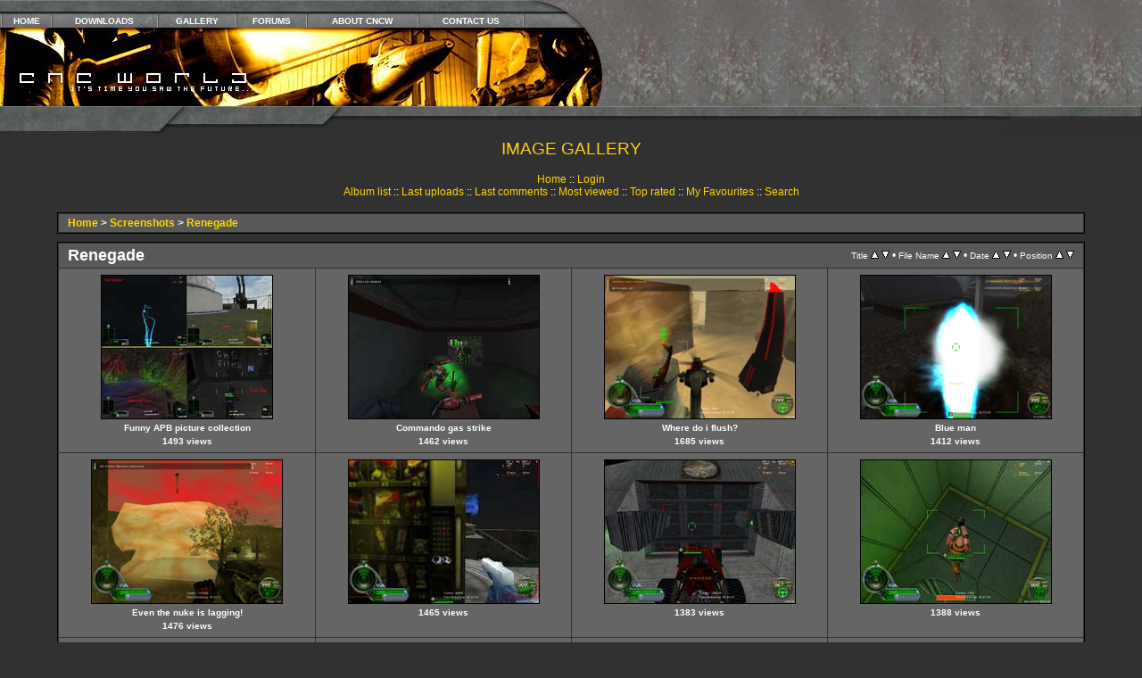

--- FILE ---
content_type: text/html; charset=utf-8
request_url: http://cncworld.org/gallery/thumbnails.php?album=16
body_size: 4498
content:
<!DOCTYPE HTML PUBLIC "-//W3C//DTD HTML 4.01 Transitional//EN"> <html dir="ltr"> <head>
<title>CnCWorld Image Gallery | Westwood Pics, Beta Test Shots, Screenshots, Photos</title>
<meta http-equiv="Content-Type" content="text/html; charset=utf-8" />
<meta name="revisit-after" content="4days">
<meta name="robot" content="all">
<meta name="rating" content="Suitable for All">
<meta name="description" content="News, maps, mods and music from Command and Conquer to Generals 2.">
<meta name="keywords" content="CnC World, C&amp;C, Command and Conquer, News, Tiberian Dawn, Tiberian Sun, Tiberium Wars, Tiberian Twilight, Sole Survivor, Covert Ops, Red Alert, Red Alert 3, RA2, RA3, TS, Gen, TD, TS, TT, TW, YR, RA, TT, C&C4, G2, Aftermath, Counterstrike, Renegade, Yuri's Revenge, Generals, Generals 2, Zero Hour, Westwood Studios, EA, EALA, Electronic Arts, EA Games, Downloads, Skins, Maps, Mods, Music, Havoc, Kane, Tanya">
<title>CnCWorld | Command &amp; Conquer, Generals 2, Tiberian Twilight, The First Decade</title>
 
<link rel="stylesheet" href="css/coppermine.css" type="text/css" />
<link rel="stylesheet" href="themes/cncworld/style.css" /> <script type="text/javascript">
/* <![CDATA[ */
    var js_vars = {"site_url":"https:\/\/www.cncworld.org\/gallery","debug":false,"icon_dir":"images\/icons\/","lang_close":"Close","icon_close_path":"images\/icons\/close.png","sort_vars":{"aid":16,"page":1,"sort_name":"File Name","sort_title":"Title","sort_date":"Date","sort_position":"Position","sort_ta":"Sort by title ascending","sort_td":"Sort by title descending","sort_na":"Sort by name ascending","sort_nd":"Sort by name descending","sort_da":"Sort by date ascending","sort_dd":"Sort by date descending","sort_pa":"Sort by position ascending","sort_pd":"Sort by position descending"}};
/* ]]> */
</script>
<script type="text/javascript" src="js/jquery-1.12.4.js"></script>
<script type="text/javascript" src="js/jquery-migrate-1.4.1.js"></script>
<script type="text/javascript" src="js/scripts.js"></script>
<script type="text/javascript" src="js/jquery.greybox.js"></script>
<script type="text/javascript" src="js/jquery.elastic.js"></script>
<script type="text/javascript" src="js/thumbnails.js"></script>
 <!-- $Id: template.html,v 1.1 2004/06/11 09:20:08 tarique Exp $ -->
<link rel="icon" href="https://www.cncworld.org/images/ico.ico" type="image/ico">
<link rel="meta" href="https://www.cncworld.org/labels.rdf" type="application/rdf+xml" title="ICRA labels" />
</head> <body>
<table border="0" cellpadding="0" cellspacing="0" width="100%" class="menu">
<tr><td width="589"> 
<table border="0" cellpadding="0" cellspacing="0" width="589"><tr> 
<td id="table1b" height="16" colspan="2"></td></tr><tr> 
<td id="table3" height="15" colspan="2"><table width="100%" border="0" cellspacing="0" cellpadding="0">
<tr align="center"> 
<td><img alt="Divider" src="/images/layout/div.jpg" width="2" height="15"></td>
<td class="topnavtext"><a href="/index.php">HOME</a></td>
<td><img alt="Divider" src="/images/layout/div.jpg" width="2" height="15"></td>
<td class="topnavtext"><a href="http://www.cncforums.com/new/downloads.php">DOWNLOADS</a></td>
<td><img alt="Divider" src="/images/layout/div.jpg" width="2" height="15"></td>
<td class="topnavtext"><A HREF="/gallery/index.php">GALLERY</A></td>
<td><img alt="Divider" src="/images/layout/div.jpg" width="2" height="15"></td>
<td class="topnavtext"><a href="https://www.cncforums.com">FORUMS</a></td>
<td><img alt="Divider" src="/images/layout/div.jpg" width="2" height="15"></td>
<td class="topnavtext"><A HREF="/?page=site/about">ABOUT CNCW</A></td>
<td><img alt="Divider" src="/images/layout/div.jpg" width="2" height="15"></td>
<td class="topnavtext"><A HREF="/?page=site/contact">CONTACT US</A></td>
<td><img alt="Divider" src="/images/layout/div.jpg" width="2" height="15"></td>
</tr></table></td></tr><tr> 
<td height="88" valign="top"><img alt="CnCWorld" border="0" src="/images/layout/4.jpg" width="296" height="88"></td>
<td height="88" valign="top"><img alt="CnCWorld" border="0" src="/images/layout/5.jpg" width="293" height="88"></td>
</tr></table></td>
<td width="90" valign="top"><img alt="CnCWorld" border="0" src="/images/layout/2.jpg" width="90" height="119"></td>
<td height="119" id="tablestretch">&nbsp;</td></tr></table>
<table border="0" cellpadding="0" cellspacing="0" width="100%"><tr>
<td class="tablelmen" width="179" height="35" valign="top"><img alt="CnCWorld" src="/images/layout/6ds.jpg" width="179" height="35"></td>
<td width="433" height="35" valign="top"><img alt="CnCWorld" src="/images/layout/7.jpg" width="433" height="35"></td>
<td class="tablembar" height="35" valign="top">&nbsp;</td>
<td id="tablermen" width="161" height="35" valign="top"><img alt="CnCWorld" src="/images/layout/82ds.jpg" width="161" height="35"></td>
</tr>
</table>
<table align="center" width="90%" height="100%" border="0" cellpadding="0" cellspacing="0"> <tr>         <td valign="top" border="0" bgcolor="#313131">
<table width="100%" border="0" cellspacing="0" cellpadding="0">
<tr><td width="100%" align="center">
<p class="title">IMAGE GALLERY</h1><h3></h3></p><br />            <!-- BEGIN home -->
        <a href="index.php" title="Go to the home page" >Home</a> ::
  <!-- END home -->                    <!-- BEGIN login -->
        <a href="login.php?referer=thumbnails.php%3Falbum%3D16" title="Log me in" >Login</a> 
  <!-- END login -->   <br />               <!-- BEGIN album_list -->
        <a href="index.php?cat=2" title="Go to the album list" >Album list</a> ::
  <!-- END album_list -->  <!-- BEGIN lastup -->
        <a href="thumbnails.php?album=lastup&amp;cat=-16" title="Show most recent uploads" rel="nofollow">Last uploads</a> ::
  <!-- END lastup -->  <!-- BEGIN lastcom -->
        <a href="thumbnails.php?album=lastcom&amp;cat=-16" title="Show most recent comments" rel="nofollow">Last comments</a> ::
  <!-- END lastcom -->  <!-- BEGIN topn -->
        <a href="thumbnails.php?album=topn&amp;cat=-16" title="Show most viewed items" rel="nofollow">Most viewed</a> ::
  <!-- END topn -->  <!-- BEGIN toprated -->
        <a href="thumbnails.php?album=toprated&amp;cat=-16" title="Show top rated items" rel="nofollow">Top rated</a> ::
  <!-- END toprated -->  <!-- BEGIN favpics -->
        <a href="thumbnails.php?album=favpics" title="Go to my favourites" rel="nofollow">My Favourites</a> ::
  <!-- END favpics -->  <!-- BEGIN search -->
        <a href="search.php" title="Search the gallery" >Search</a> 
  <!-- END search -->                                 </td>                         </tr>                 </table>                <img src="images/spacer.gif" width="1" height="15" /><br />                 <table width="100%" border="0" align="center" cellpadding="0" cellspacing="0">                         <tr>                                 <td align="center" valign="top">                                                                                  
<!-- Start standard table -->
<table align="center" width="100%" cellspacing="1" cellpadding="0" class="maintable ">

        <tr>
            <td colspan="3" align="left" class="tableh1">
                <span class="statlink"><a href="index.php">Home</a> > <a href="index.php?cat=2">Screenshots</a> > <a href="thumbnails.php?album=16">Renegade</a></span>
            </td>
        </tr>
</table>
<!-- End standard table -->

        <img src="images/spacer.gif" width="1" height="7" border="" alt="" /><br />

<!-- Start standard table -->
<table align="center" width="100%" cellspacing="1" cellpadding="0" class="maintable ">
        <tr>
                <td class="tableh1" colspan="4">
        <table width="100%" cellpadding="0" cellspacing="0" border="0">
            <tr>
                <td style="vertical-align:top" class="statlink">
                    <h2>Renegade</h2>
                </td>
                <td style="text-align:right;" class="sortorder_cell" id="sortorder_cell">

                    <!-- Use JavaScript to display the sorting options only to humans, but hide them from search engines to avoid double-content indexing (js/thumbnails.js) -->
                </td>
            </tr>
        </table>
</td>
        </tr>

        <tr>

        <td valign="top" class="thumbnails" width ="25%" align="center">
                <table width="100%" cellpadding="0" cellspacing="0">
                        <tr>
                                <td align="center">
                                        <a href="displayimage.php?album=16&amp;pid=812#top_display_media"><img src="albums/userpics/thumb_APB_collection.JPG" class="image thumbnail"  height="160" border="0" alt="APB_collection.JPG" title="Filename=APB_collection.JPG
Filesize=71KiB
Dimensions=791x661
Date added=%407 %16, %2007" /><br /></a>
                                        <span class="thumb_title thumb_title_title">Funny APB picture collection</span><span class="thumb_title thumb_title_views">1493 views</span>
                                        
                                </td>
                        </tr>
                </table>
        </td>

        <td valign="top" class="thumbnails" width ="25%" align="center">
                <table width="100%" cellpadding="0" cellspacing="0">
                        <tr>
                                <td align="center">
                                        <a href="displayimage.php?album=16&amp;pid=796#top_display_media"><img src="albums/userpics/thumb_Ouch%2C_my_stomach.JPG" class="image thumbnail"  height="160" border="0" alt="Ouch,_my_stomach.JPG" title="Filename=Ouch,_my_stomach.JPG
Filesize=28KiB
Dimensions=800x600
Date added=%264 %20, %2007" /><br /></a>
                                        <span class="thumb_title thumb_title_title">Commando gas strike</span><span class="thumb_title thumb_title_views">1462 views</span>
                                        
                                </td>
                        </tr>
                </table>
        </td>

        <td valign="top" class="thumbnails" width ="25%" align="center">
                <table width="100%" cellpadding="0" cellspacing="0">
                        <tr>
                                <td align="center">
                                        <a href="displayimage.php?album=16&amp;pid=427#top_display_media"><img src="albums/userpics/10017/thumb_Were_do_I_Flush.png" class="image thumbnail"  height="160" border="0" alt="Were_do_I_Flush.png" title="Filename=Were_do_I_Flush.png
Filesize=598KiB
Dimensions=800x600
Date added=%064 %30, %2006" /><br /></a>
                                        <span class="thumb_title thumb_title_title">Where do i flush?</span><span class="thumb_title thumb_title_views">1685 views</span>
                                        
                                </td>
                        </tr>
                </table>
        </td>

        <td valign="top" class="thumbnails" width ="25%" align="center">
                <table width="100%" cellpadding="0" cellspacing="0">
                        <tr>
                                <td align="center">
                                        <a href="displayimage.php?album=16&amp;pid=426#top_display_media"><img src="albums/userpics/10017/thumb_Need_a_light.png" class="image thumbnail"  height="160" border="0" alt="Need_a_light.png" title="Filename=Need_a_light.png
Filesize=523KiB
Dimensions=800x600
Date added=%062 %30, %2006" /><br /></a>
                                        <span class="thumb_title thumb_title_title">Blue man</span><span class="thumb_title thumb_title_views">1412 views</span>
                                        
                                </td>
                        </tr>
                </table>
        </td>

        </tr>
        <tr>

        <td valign="top" class="thumbnails" width ="25%" align="center">
                <table width="100%" cellpadding="0" cellspacing="0">
                        <tr>
                                <td align="center">
                                        <a href="displayimage.php?album=16&amp;pid=425#top_display_media"><img src="albums/userpics/10017/thumb_Even_the_nuke_is_lagging.png" class="image thumbnail"  height="160" border="0" alt="Even_the_nuke_is_lagging.png" title="Filename=Even_the_nuke_is_lagging.png
Filesize=587KiB
Dimensions=800x600
Date added=%061 %30, %2006" /><br /></a>
                                        <span class="thumb_title thumb_title_title">Even the nuke is lagging!</span><span class="thumb_title thumb_title_views">1476 views</span>
                                        
                                </td>
                        </tr>
                </table>
        </td>

        <td valign="top" class="thumbnails" width ="25%" align="center">
                <table width="100%" cellpadding="0" cellspacing="0">
                        <tr>
                                <td align="center">
                                        <a href="displayimage.php?album=16&amp;pid=312#top_display_media"><img src="albums/renegade/thumb_SWALLOWE.JPG" class="image thumbnail"  height="160" border="0" alt="SWALLOWE.JPG" title="Filename=SWALLOWE.JPG
Filesize=66KiB
Dimensions=800x600
Date added=%962 %17, %2006" /><br /></a>
                                        <span class="thumb_title thumb_title_views">1465 views</span>
                                        
                                </td>
                        </tr>
                </table>
        </td>

        <td valign="top" class="thumbnails" width ="25%" align="center">
                <table width="100%" cellpadding="0" cellspacing="0">
                        <tr>
                                <td align="center">
                                        <a href="displayimage.php?album=16&amp;pid=311#top_display_media"><img src="albums/renegade/thumb_TRYINGTO.JPG" class="image thumbnail"  height="160" border="0" alt="TRYINGTO.JPG" title="Filename=TRYINGTO.JPG
Filesize=89KiB
Dimensions=800x600
Date added=%962 %17, %2006" /><br /></a>
                                        <span class="thumb_title thumb_title_views">1383 views</span>
                                        
                                </td>
                        </tr>
                </table>
        </td>

        <td valign="top" class="thumbnails" width ="25%" align="center">
                <table width="100%" cellpadding="0" cellspacing="0">
                        <tr>
                                <td align="center">
                                        <a href="displayimage.php?album=16&amp;pid=310#top_display_media"><img src="albums/renegade/thumb_REN44.JPG" class="image thumbnail"  height="160" border="0" alt="REN44.JPG" title="Filename=REN44.JPG
Filesize=64KiB
Dimensions=800x600
Date added=%962 %17, %2006" /><br /></a>
                                        <span class="thumb_title thumb_title_views">1388 views</span>
                                        
                                </td>
                        </tr>
                </table>
        </td>

        </tr>
        <tr>

        <td valign="top" class="thumbnails" width ="25%" align="center">
                <table width="100%" cellpadding="0" cellspacing="0">
                        <tr>
                                <td align="center">
                                        <a href="displayimage.php?album=16&amp;pid=309#top_display_media"><img src="albums/renegade/thumb_SNOWSURR.JPG" class="image thumbnail"  height="160" border="0" alt="SNOWSURR.JPG" title="Filename=SNOWSURR.JPG
Filesize=58KiB
Dimensions=800x600
Date added=%962 %17, %2006" /><br /></a>
                                        <span class="thumb_title thumb_title_views">1600 views</span>
                                        
                                </td>
                        </tr>
                </table>
        </td>

        <td valign="top" class="thumbnails" width ="25%" align="center">
                <table width="100%" cellpadding="0" cellspacing="0">
                        <tr>
                                <td align="center">
                                        <a href="displayimage.php?album=16&amp;pid=308#top_display_media"><img src="albums/renegade/thumb_REN40.JPG" class="image thumbnail"  height="160" border="0" alt="REN40.JPG" title="Filename=REN40.JPG
Filesize=72KiB
Dimensions=800x600
Date added=%962 %17, %2006" /><br /></a>
                                        <span class="thumb_title thumb_title_views">1416 views</span>
                                        
                                </td>
                        </tr>
                </table>
        </td>

        <td valign="top" class="thumbnails" width ="25%" align="center">
                <table width="100%" cellpadding="0" cellspacing="0">
                        <tr>
                                <td align="center">
                                        <a href="displayimage.php?album=16&amp;pid=307#top_display_media"><img src="albums/renegade/thumb_REN34.JPG" class="image thumbnail"  height="160" border="0" alt="REN34.JPG" title="Filename=REN34.JPG
Filesize=97KiB
Dimensions=800x600
Date added=%962 %17, %2006" /><br /></a>
                                        <span class="thumb_title thumb_title_views">1450 views</span>
                                        
                                </td>
                        </tr>
                </table>
        </td>

        <td valign="top" class="thumbnails" width ="25%" align="center">
                <table width="100%" cellpadding="0" cellspacing="0">
                        <tr>
                                <td align="center">
                                        <a href="displayimage.php?album=16&amp;pid=306#top_display_media"><img src="albums/renegade/thumb_REN15.JPG" class="image thumbnail"  height="160" border="0" alt="REN15.JPG" title="Filename=REN15.JPG
Filesize=59KiB
Dimensions=800x600
Date added=%962 %17, %2006" /><br /></a>
                                        <span class="thumb_title thumb_title_views">1331 views</span>
                                        
                                </td>
                        </tr>
                </table>
        </td>

        </tr>
        <tr>

        <td valign="top" class="thumbnails" width ="25%" align="center">
                <table width="100%" cellpadding="0" cellspacing="0">
                        <tr>
                                <td align="center">
                                        <a href="displayimage.php?album=16&amp;pid=305#top_display_media"><img src="albums/renegade/thumb_REN29.JPG" class="image thumbnail"  height="160" border="0" alt="REN29.JPG" title="Filename=REN29.JPG
Filesize=50KiB
Dimensions=800x600
Date added=%962 %17, %2006" /><br /></a>
                                        <span class="thumb_title thumb_title_views">1309 views</span>
                                        
                                </td>
                        </tr>
                </table>
        </td>

        <td valign="top" class="thumbnails" width ="25%" align="center">
                <table width="100%" cellpadding="0" cellspacing="0">
                        <tr>
                                <td align="center">
                                        <a href="displayimage.php?album=16&amp;pid=304#top_display_media"><img src="albums/renegade/thumb_REN14.JPG" class="image thumbnail"  height="160" border="0" alt="REN14.JPG" title="Filename=REN14.JPG
Filesize=61KiB
Dimensions=800x600
Date added=%962 %17, %2006" /><br /></a>
                                        <span class="thumb_title thumb_title_views">1352 views</span>
                                        
                                </td>
                        </tr>
                </table>
        </td>

        <td valign="top" class="thumbnails" width ="25%" align="center">
                <table width="100%" cellpadding="0" cellspacing="0">
                        <tr>
                                <td align="center">
                                        <a href="displayimage.php?album=16&amp;pid=303#top_display_media"><img src="albums/renegade/thumb_REN21.JPG" class="image thumbnail"  height="160" border="0" alt="REN21.JPG" title="Filename=REN21.JPG
Filesize=63KiB
Dimensions=800x600
Date added=%962 %17, %2006" /><br /></a>
                                        <span class="thumb_title thumb_title_views">1479 views</span>
                                        
                                </td>
                        </tr>
                </table>
        </td>

        <td valign="top" class="thumbnails" width ="25%" align="center">
                <table width="100%" cellpadding="0" cellspacing="0">
                        <tr>
                                <td align="center">
                                        <a href="displayimage.php?album=16&amp;pid=302#top_display_media"><img src="albums/renegade/thumb_REN20.JPG" class="image thumbnail"  height="160" border="0" alt="REN20.JPG" title="Filename=REN20.JPG
Filesize=54KiB
Dimensions=800x600
Date added=%962 %17, %2006" /><br /></a>
                                        <span class="thumb_title thumb_title_views">1286 views</span>
                                        
                                </td>
                        </tr>
                </table>
        </td>

        </tr>

        <tr>
                <td colspan="4" style="padding: 0px;">
                        <table width="100%" cellspacing="0" cellpadding="0">
                                <tr>
                                       <td width="100%" align="left" valign="middle" class="tableh1" style="white-space: nowrap">32 files on 2 page(s)</td>
<td align="center" valign="middle" style="white-space: nowrap; padding-right: 10px;" class="navmenu">            <span id="tabs_dropdown_span"></span>
            <script type="text/javascript"><!--
                $('#tabs_dropdown_span').html('Jump to page <select id="tabs_dropdown_select" onchange="if (this.options[this.selectedIndex].value != -1) { window.location.href = this.options[this.selectedIndex].value; }"><\/select>');
                for (page = 1; page <= 2; page++) {
                    var page_link = 'thumbnails.php?album=16&amp;page=%d';
                    var selected = '';
                    if (page == 1) {
                        selected = ' selected="selected"';
                    }
                    $('#tabs_dropdown_select').append('<option value="' + page_link.replace( /%d/, page ) + '"' + selected + '>' + page + '<\/option>');
                }
         --></script></td>
<td align="center" valign="middle" class="tableb tableb_alternate">1</td><td align="center" valign="middle" class="navmenu"><a href="thumbnails.php?album=16&amp;page=2">2</a></td>
<td align="center" valign="middle" class="navmenu"><a href="thumbnails.php?album=16&amp;page=2"><img src="images/icons/tab_right.png" border="0" alt="" width="16" height="16" title="Next" class="icon" /></a></td>

                                </tr>
                        </table>
                </td>
        </tr>
</table>
<!-- End standard table -->

        <img src="images/spacer.gif" width="1" height="7" border="" alt="" /><br />
                               
 <table width="100%" border="0" cellspacing="0" cellpadding="0">                   <tr>                   <td align="center" valign="top"><div id="cpgChooseFlags" class="inline">Choose your language: <a href="thumbnails.php?album=16&amp;lang=xxx" rel="nofollow"><img src="images/flags/reset.png" border="0" width="16" height="11" alt="" title="Default language" /></a>
</div></td></tr>                  <tr> <td align="center" valign="top">
<div id="cpgChooseLanguageWrapper">
<form name="cpgChooseLanguage" id="cpgChooseLanguage" action="thumbnails.php" method="get" class="inline">
<select name="lang" class="listbox_lang" onchange="if (this.options[this.selectedIndex].value) window.location.href='thumbnails.php?album=16&amp;lang=' + this.options[this.selectedIndex].value;">
<option>Choose your language</option>
<option value="xxx">Default language</option>
</select>
<noscript>
<input type="submit" name="language_submit" value="go" class="listbox_lang" />&nbsp;
</noscript>
</form>
</div>
                   
<div id="cpgChooseThemeWrapper">
<form name="cpgChooseTheme" id="cpgChooseTheme" action="thumbnails.php" method="get" class="inline">
<select name="theme" class="listbox_lang" onchange="if (this.options[this.selectedIndex].value) window.location.href='thumbnails.php?album=16&amp;theme=' + this.options[this.selectedIndex].value;">
<option selected="selected">Choose a theme</option><option value="classic">Classic</option>
<option value="cncworld"  selected="selected">Cncworld  *</option>
<option value="curve">Curve</option>
<option value="eyeball">Eyeball</option>
<option value="fruity">Fruity</option>
<option value="hardwired">Hardwired</option>
<option value="igames">Igames</option>
<option value="mac_ox_x">Mac ox x</option>
<option value="project_vii">Project vii</option>
<option value="rainy_day">Rainy day</option>
<option value="styleguide">Styleguide</option>
<option value="water_drop">Water drop</option>
<option value="xxx">Default theme</option>
</select>
<noscript>
<input type="submit" name="theme_submit" value="go" class="listbox_lang" />&nbsp;
</noscript>
</form>
</div>
</td>                   </tr>                 </table>
 <!--Begin footer table-->
<table width="80%" border="0" cellpadding="2" cellspacing="0" class="footer">
<tr>
<td width="100%" valign="middle" align="center">
<div class="footer" align="center" style="padding:10px;display:block;visibility:visible; font-family: Verdana,Arial,sans-serif;">Powered by <a href="http://coppermine-gallery.net/" title="Coppermine Photo Gallery" rel="external">Coppermine Photo Gallery</a></div><br>
</td>                         </tr>                 </table>                 </td>         </tr> </table> <!--Coppermine Photo Gallery 1.6.25 (stable)-->
</body> </html> 